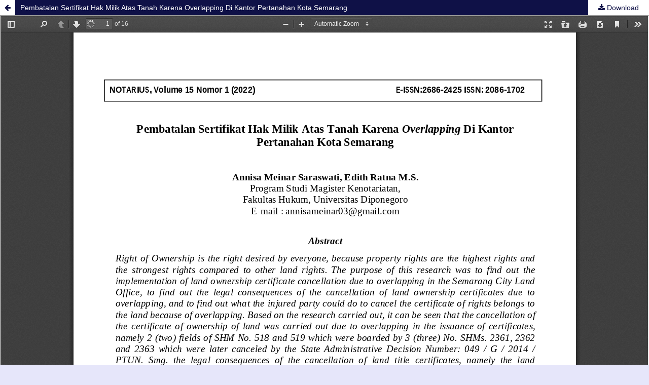

--- FILE ---
content_type: text/html; charset=utf-8
request_url: https://ejournal.undip.ac.id/index.php/notarius/article/view/46050/21414
body_size: 4562
content:
	
        			
<?xml version="1.0" encoding="UTF-8"?>
<!DOCTYPE html PUBLIC "-//W3C//DTD XHTML 1.0 Frameset//EN"
        "http://www.w3.org/TR/xhtml1/DTD/xhtml1-frameset.dtd">
<html xmlns="http://www.w3.org/1999/xhtml" lang="en-US" xml:lang="en-US">
	<head>
		<link rel="stylesheet" href="/plugins/themes/mpgUndip/css/screen.css" type="text/css" />
		<link rel="stylesheet" href="//maxcdn.bootstrapcdn.com/font-awesome/4.5.0/css/font-awesome.min.css">
		
		<style>#pageFooter{display: none;};</style>
		
              		<link rel="icon" type="img/ico" href="/plugins/themes/mpgUndip/templates/images/favicon.ico" />
		 <meta http-equiv="Content-Type" content="text/html; charset=utf-8" />
	        <title>Pembatalan Sertifikat Hak Milik Atas Tanah Karena Overlapping Di Kantor Pertanahan Kota Semarang | Saraswati | Notarius</title>
        	<meta http-equiv="X-UA-Compatible" content="IE=edge">
	        <!-- meta description -->
       		<meta name="description" content="Pembatalan Sertifikat Hak Milik Atas Tanah Karena Overlapping Di Kantor Pertanahan Kota Semarang">
	                	        <meta name="keywords" content="Soil; Cancellation of Ownership Certificate; Overlapping" />
	                	<meta name="generator" content=" 2.4.8.1" />
	        <!-- Meta Developer -->
       		<!-- meta name="designer" content="EDW,AWP,SAF,SAR@Diponegoro University" -->
	        <!-- meta name="publisher" content="Diponegoro University" -->
	        <!-- meta name="copyright" content="Diponegoro University" -->
			
        	        	<link rel="schema.DC" href="https://purl.org/dc/elements/1.1/" />

	<meta name="DC.Creator.PersonalName" content="Annisa Meinar Saraswati"/>
	<meta name="DC.Creator.PersonalName" content="Edith Ratna M.S."/>
    <meta name="DC.Date.created" scheme="ISO8601" content="2022-04-30"/>
    <meta name="DC.created" scheme="ISO8601" content="2022/04/29"/>
	<meta name="DC.Date.dateSubmitted" scheme="ISO8601" content="2022-04-29"/>

<meta name="DC.Date.issued" content="2022/04/30"/>
<meta name="DC.issued" content="2022/04/30"/>
	<meta name="DC.Date.modified" scheme="ISO8601" content="2022-04-29"/>
	<meta name="DC.Description" xml:lang="en" content="  Right of Ownership is the right desired by everyone, because property rights are the highest rights and the strongest rights compared to other land rights. The purpose of this research was to find out the   implementation   of land ownership certificate cancellation due to overlapping in the Semarang City Land Office, to find out the legal consequences of the cancellation of land ownership certificates due to overlapping, and to find out what the injured party could do to cancel the certificate of rights belongs to the land because of overlapping. B  ased on the research carried out, it can be seen that the cancellation of the certificate of ownership of land was carried out due to overlapping in the issuance of certificates, namely 2 (two) fields of SHM No. 518 and 519 which were boarded by 3 (three) No. SHMs. 2361, 2362 and 2363 which were later canceled by the State Administrative Decision Number: 049 / G / 2014 / PTUN. Smg. the legal consequences of the cancellation of land title certificates, namely the land ownership certificate disputed in the case will be transferred to the party who wins the case, while those who lose the case must give up their rights.       Keywords   :  Soil;   Cancellation     o    f Ownership Certificate; Overlapping            Abstrak   Haki Miliki adalahi haki yangi diinginkani oleh isetiapi orang, ikarena haki miliki merupakani hak yangi palingi tinggii sertai haki palingi kuati dibandingkani dengani haki atasi tanahi yangiilain. Tujuan dilaksanakannya penelitian ini adalah iuntuk imengetahui ipelaksanaan ipembatalan sertifikati haki miliki atasi tanahi karenai  overlappingi  di iKantor iPertanahan iKota iSemarang, untuki mengetahuii akibati hukumi terhadapi adanyai pembatalani sertifikati haki miliki atasiitanah karenaii overlapping , serta iuntuk imengetahui iyang bisai dilakukani pihaki yangi dirugikani atas pembatalani sertifikati haki miliki atasi tanahi karenai  overlapping . Berdasarkan ipenelitian yang dilaksanakan dapat diketahui bahwa ipembatalan isertifikat haki miliki atasi tanahi dilakukan ikarena adanya  ioverlapping  dalam penerbitan sertifikat, yaitu 2 (dua) bidang SHM No. 518 dan 519 yang ditumpangi 3 (tiga) SHM No. 2361, 2362 dan 2363 yangi kemudiani dibatalkani olehi Putusani Tata Usahai NegaraiiNomor: 049/G/2014/PTUN.Smg. iakibat ihukum idari ipembatalan isertifikat ihak miliki atasi tanahi yaitui sertifikat ihak milik iatas tanahi yang idisengketakan dalam perkara akan beralihi kepadai pihaki yangiimemenangkan iperkara, sedangkan bagi pihak yang kalah dalam perkara harus melepaskan haknya.   Kata Kunci: Tanah; Pembatalan i Sertifikat i Hak i Milik;      Overlapping   "/>
	<meta name="DC.Format" scheme="IMT" content="application/pdf"/>
	<meta name="DC.Identifier.pageNumber" content="403-418"/>
					            <meta name="DC.Identifier" content="46050"/>
		<meta name="DC.Identifier.URI" content="https://ejournal.undip.ac.id/index.php/notarius/article/view/46050"/>
	<meta name="DC.Language" scheme="ISO639-1" content="id"/>
	<meta name="DC.Publisher" content="Program Studi Magister Kenotariatan, Fakultas Hukum,  Universitas Diponegoro">
	<meta name="DC.Rights" content="Copyright (c) 2022 Notarius" />
	<meta name="DC.Rights" content=""/>
	<meta name="DC.Source" content="Notarius"/>
    
	<meta name="DC.Source.ISSN" content="2686-2425"/>
    <meta name="DC.Source.Issue" content="1"/>
	<meta name="DC.Source.URI" content="https://ejournal.undip.ac.id/index.php/notarius"/>
    <meta name="DC.Source.Volume" content="15"/>
				<meta name="DC.Subject" xml:lang="en" content="Soil"/>
						<meta name="DC.Subject" xml:lang="en" content="Cancellation of Ownership Certificate"/>
						<meta name="DC.Subject" xml:lang="en" content="Overlapping"/>
			
                                        

                        
    <meta name="DC.Title" content="Pembatalan Sertifikat Hak Milik Atas Tanah Karena Overlapping Di Kantor Pertanahan Kota Semarang"/>
    
            <meta name="DC.Source.Spage" content="403"/>
                    <meta name="DC.Source.Epage" content="418"/>
        	<meta name="DC.Type" content="Text.Serial.Journal"/>
	<meta name="DC.Type.articleType" content="Artikel Penelitian"/>
        	<meta name="gs_meta_revision" content="1.1" />

<meta name="citation_journal_title" content="Notarius"/>
<meta name="citation_publisher" content="Program Studi Magister Kenotariatan, Fakultas Hukum,  Universitas Diponegoro">
<meta name="citation_issn" content="2686-2425"/>
<meta name="citation_author" content="Annisa Meinar Saraswati"/>
<meta name="citation_author_institution" content="Program Studi Magister Kenotariatan, Fakultas Hukum, Universitas Diponegoro Semarang"/>
<meta name="citation_author" content="Edith Ratna M.S."/>
<meta name="citation_author_institution" content="Kantor Notaris &amp; PPAT Dr. Edith Ratna M.S. S.H. Kota Semarang"/>

                                    

                        
<meta name="citation_title" content="Pembatalan Sertifikat Hak Milik Atas Tanah Karena Overlapping Di Kantor Pertanahan Kota Semarang"/>

<meta name="citation_date" content="2022/04/30"/>
<meta name="citation_publication_date" content="2022/04/30"/>

<meta name="citation_volume" content="15"/>
<meta name="citation_issue" content="1"/>

	<meta name="citation_firstpage" content="403"/>
		<meta name="citation_lastpage" content="418"/>
						<meta name="citation_abstract_html_url" content="https://ejournal.undip.ac.id/index.php/notarius/article/view/46050"/>
<meta name="citation_language" content="id"/>
			<meta name="citation_keywords" xml:lang="en" content="Soil"/>
					<meta name="citation_keywords" xml:lang="en" content="Cancellation of Ownership Certificate"/>
					<meta name="citation_keywords" xml:lang="en" content="Overlapping"/>
						<meta name="citation_pdf_url" content="https://ejournal.undip.ac.id/index.php/notarius/article/download/46050/21414"/>
			        	

         <script src="https://ajax.googleapis.com/ajax/libs/jquery/2.2.4/jquery.min.js"></script>
        <link rel="stylesheet" href="/plugins/themes/mpgUndip/css/article_full.css" type="text/css" />
	        <link rel="stylesheet" href="https://ejournal.undip.ac.id/public/journals/29/custom.css?version=2025" type="text/css" />
        <link rel="stylesheet" href="https://ejournal.undip.ac.id/plugins/generic/orcidProfile/css/orcidProfile.css" type="text/css" />


	</head>
	<body style="overflow: hidden; padding-top: 0; max-width: 100%">
                <header class="header_view">
		
                <a role="button" href="https://ejournal.undip.ac.id/index.php/notarius/article/view/46050" class="return">
		</a>

                <a role="button" href="https://ejournal.undip.ac.id/index.php/notarius/article/view/46050" class="title">
			Pembatalan Sertifikat Hak Milik Atas Tanah Karena Overlapping Di Kantor Pertanahan Kota Semarang
                </a>
                <a href="https://ejournal.undip.ac.id/index.php/notarius/article/download/46050/21414" class="download" download>
                        Download
                </a>

        </header>
		
        

            <script type="text/javascript" src="/plugins/themes/mpgUndip/js/pdf.js/build/pdf.js"></script>
    <script type="text/javascript">
        
            $(document).ready(function() {
                PDFJS.workerSrc='/plugins/themes/mpgUndip/js/pdf.js/build/pdf.worker.js';
                PDFJS.getDocument('https://ejournal.undip.ac.id/index.php/notarius/article/download/46050/21414').promise.then(function(pdf) {
                //PDFJS.getDocument('https://ejournal.undip.ac.id/index.php/notarius/article/download/46050/21414').then(function(pdf) {
                    // Using promise to fetch the page
                    pdf.getPage(1).then(function(page) {
                        var pdfCanvasContainer = $('#pdfCanvasContainer');
                        var canvas = document.getElementById('pdfCanvas');
                        canvas.height = pdfCanvasContainer.height();
                        canvas.width = pdfCanvasContainer.width()-2; // 1px border each side
                        var viewport = page.getViewport(canvas.width / page.getViewport(1.0).width);
                        var context = canvas.getContext('2d');
                        var renderContext = {
                            canvasContext: context,
                            viewport: viewport
                        };
                        page.render(renderContext);
                    });
                });
            });
        
    </script>
    <script type="text/javascript" src="/plugins/themes/mpgUndip/js/pdf.js/web/viewer.js"></script>

    <div id="pdfCanvasContainer" class="galley_view">
        <iframe src="/plugins/themes/mpgUndip/js/pdf.js/web/viewer.html?file=https%3A%2F%2Fejournal.undip.ac.id%2Findex.php%2Fnotarius%2Farticle%2Fdownload%2F46050%2F21414" width="100%" height="100%" style="min-height: 500px;" allowfullscreen webkitallowfullscreen></iframe>
    </div>
        
        <div id="pageFooterContent" class="row" style="display: none;"> <!-- Grab statcounter -->
                <a title="Web Analytics Made Easy - StatCounter" href="https://statcounter.com/" target="_blank"><img src="https://c.statcounter.com/12505728/0/225bd5d5/0/" alt="Web Analytics Made Easy - StatCounter" /></a> <a href="https://statcounter.com/p12505728/?guest=1">View My Stats</a><br /> <a href="http://creativecommons.org/licenses/by-sa/4.0/" rel="license"><img style="border-width: 0;" src="https://i.creativecommons.org/l/by-sa/4.0/88x31.png" alt="Creative Commons License" /></a><br />This work is licensed under a <a href="http://creativecommons.org/licenses/by-sa/4.0/" rel="license">Creative Commons Attribution-ShareAlike 4.0 International License</a>.<p>Journal Notarius is present by Public Notary, Diponegoro University<br />Imam Bardjo, S.H. No.1-3 Semarang<br />Email: jurnalmkn.undip@gmail.com<br />Phone: 0248415998<br />Website: http://notariat.undip.ac.id<br /><br /></p>
        </div>

	</body>
</html>        


<script>
$('.modal').on('show.bs.modal', function(e) {
        var $modal = $(this), 
                loadurl = e.relatedTarget.dataset.loadurl;
        $modal.find('.modal-body').load(loadurl);
});
</script>



</div> <!-- End main column -->

</div> <!-- #body --><div id="pageFooter" class="sticky-top"> <!-- Footer --><div id="pageFooterContent"><div class="row" style="margin-right: 0; margin-left: 0;"><a title="Web Analytics Made Easy - StatCounter" href="https://statcounter.com/" target="_blank"><img src="https://c.statcounter.com/12505728/0/225bd5d5/0/" alt="Web Analytics Made Easy - StatCounter" /></a> <a href="https://statcounter.com/p12505728/?guest=1">View My Stats</a><br /> <a href="http://creativecommons.org/licenses/by-sa/4.0/" rel="license"><img style="border-width: 0;" src="https://i.creativecommons.org/l/by-sa/4.0/88x31.png" alt="Creative Commons License" /></a><br />This work is licensed under a <a href="http://creativecommons.org/licenses/by-sa/4.0/" rel="license">Creative Commons Attribution-ShareAlike 4.0 International License</a>.<p>Journal Notarius is present by Public Notary, Diponegoro University<br />Imam Bardjo, S.H. No.1-3 Semarang<br />Email: jurnalmkn.undip@gmail.com<br />Phone: 0248415998<br />Website: http://notariat.undip.ac.id<br /><br /></p></div></div><!-- Google Analytics -->

<script>
(function(i,s,o,g,r,a,m){i['GoogleAnalyticsObject']=r;i[r]=i[r]||function(){
(i[r].q=i[r].q||[]).push(arguments)},i[r].l=1*new Date();a=s.createElement(o),
m=s.getElementsByTagName(o)[0];a.async=1;a.src=g;m.parentNode.insertBefore(a,m)
})(window,document,'script','//www.google-analytics.com/analytics.js','ga');

ga('create', 'G-QJMYW999E7', 'auto');
ga('send', 'pageview');

</script>

<!-- End Google Analytics --><div id="standardFooter"></div>

<div class="row" style="margin: 0"></div>
    <div id="copyright" style="margin-top: 10px;">
        Theme Copyright by <b><a href="https://www.undip.ac.id">Universitas Diponegoro</a></b>. Powered by <a role="button" href="https://pkp.sfu.ca/ojs/" target="_blank">Public Knowledge Project OJS</a> and <a role="button" href="https://github.com/masonpublishing/OJS-Theme" target="_blank">Mason Publishing OJS theme</a>.
    </div>
</div><!-- End of Footer -->

</div><!-- End of Container -->

<script>

    $("#skip-to-content").click(function() {
         $("#mainContent").focus()
     });
     $("body").on('click','.tagit', function() {
        $(this).find('input').focus();
    });
    $("#interests").on('click','.tagit', function() {
        $(this).find('input').focus();
    });

</script>


<script>

    $('#indexTab a').click(function(e) { // tab remote
        e.preventDefault();
        
        var url = $(this).attr("data-url");
        var href = this.hash;
        var pane = $(this);
        
        // ajax load from data-url
        $(href).load(url,function(result){      
            pane.tab('show');
        });
    });

</script>




</body>
</html>